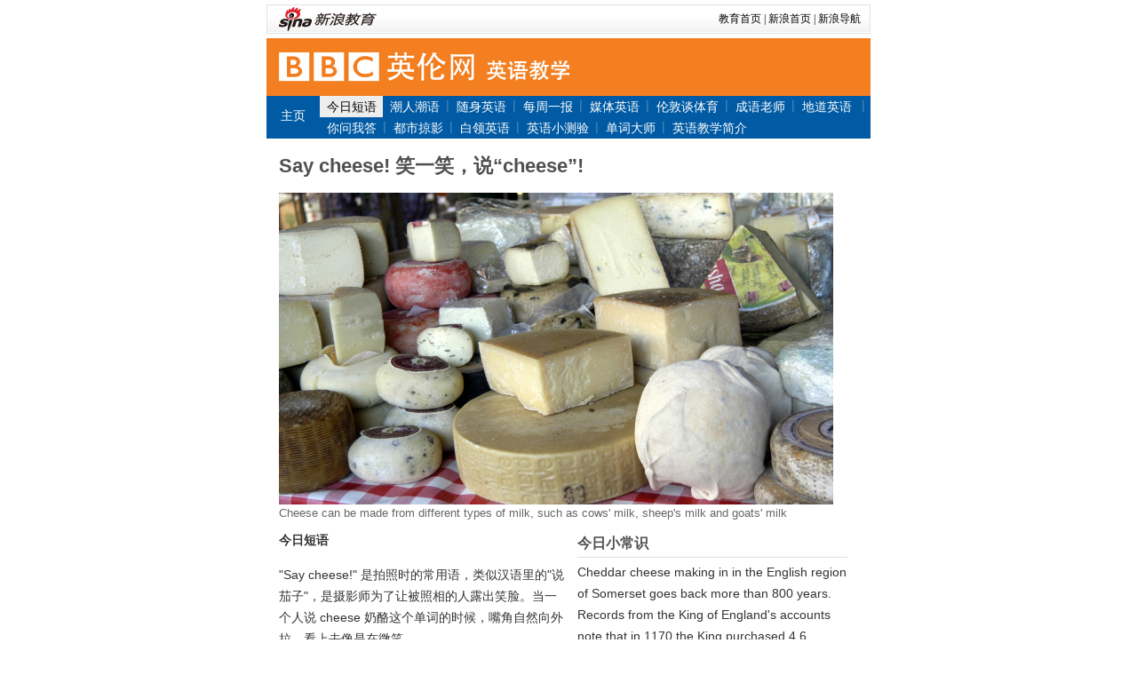

--- FILE ---
content_type: text/css
request_url: http://i0.sinaimg.cn/edu/bbc/2011/bbc_screen_gel0302.css
body_size: 23510
content:
html, body{margin:0;padding:0;}

/* --Load stylesheets for new modules-- */
	@import "bbc_screen2_gel.css";
	
/* --Design-- */
	#bbc-story #bbc-page {line-height:normal;}
	body #bbc-page {font: 14px Arial,"宋体",helvetica,sans-serif;text-align:center;margin:0 auto;position:relative;text-align:left;width:974px; }
	body #bbc-story #bbc-page { width:680px;}
	
/* --Branding--*/
	#bbc-page #bbc-banner {background: url(http://www.sinaimg.cn/edu/bbc/2011/ukchina_banner_65_elt.gif) no-repeat;height:65px; width:974px; background-color:#f37f21 }
	#bbc-page #bbc-banner a { height:65px; width:974px }
	#bbc-story #bbc-page #bbc-banner { width:680px;}
	/* Variations */
	#bbc-index #bbc-page  #bbc-banner-study {background: url(http://www.sinaimg.cn/edu/bbc/2011/ukchina_banner_65_study_uk.gif) no-repeat;height:65px; width:974px; background-color:#f37f21}
	#bbc-index #bbc-page  #bbc-banner-entertainment {background: url(http://www.sinaimg.cn/edu/bbc/2011/ukchina_banner_65_ent.gif) no-repeat;height:65px; width:974px; background-color:#f37f21}
	#bbc-index #bbc-page  #bbc-banner-sport {background: url(http://www.sinaimg.cn/edu/bbc/2011/ukchina_banner_65_football.gif) no-repeat;height:65px; width:974px; background-color:#f37f21}
	#bbc-story #bbc-page  #bbc-banner-study {background: url(http://www.sinaimg.cn/edu/bbc/2011/ukchina_banner_65_study_uk.gif) no-repeat;height:65px; width:680px; background-color:#f37f21}
	#bbc-story #bbc-page  #bbc-banner-entertainment {background: url(http://www.sinaimg.cn/edu/bbc/2011/ukchina_banner_65_ent.gif) no-repeat;height:65px; width:680px; background-color:#f37f21}
	#bbc-story #bbc-page  #bbc-banner-sport {background: url(http://www.sinaimg.cn/edu/bbc/2011/ukchina_banner_65_football.gif) no-repeat;height:65px; width:680px; background-color:#f37f21}
		
/* --Navigation--*/
	#bbc-page #nav {width:974px; background-color: #005ba4; float:left; height:24px }
	#bbc-page #nav ul {width:974px; float:left }
	#bbc-page #nav li {float:left; text-align:center; height:20px}
	#bbc-page #nav a {display:block; margin:0 1px 0 0; min-height:14px; padding:4px 7px 4px 8px;}
	#bbc-page #nav a:hover,#bbc-page #nav a:active, #bbc-page #nav a:link, #bbc-page #nav a:visited { color: #fff }
	#bbc-page #nav a.on:hover, #bbc-page #nav a.on:active, #bbc-page #nav a.on:link, #bbc-page #nav a.on:visited { color:#000 }
	#bbc-page #nav li a { margin:0px 0 4px 0; font-size:14px; }
	#bbc-page #nav li a.on {background:#ededed; line-height:16px; color:#000 }

	#bbc-page #story-nav { width:680px; background-color:#005ba4; float:left }
	#bbc-page #story-nav .homepage-link { width:60px; padding:0; float:left }
	#bbc-page #story-nav .homepage-link a { background-color:#005ba4; line-height:44px; padding:0 0 0 16px; color:#fff }
	#bbc-page #story-nav .homepage-link a.on { background-color:#ededed; line-height:44px; padding:0 0 0 16px; color:#000 }
	#bbc-page #story-nav .homepage-link a.onelt { background-color:#ededed; line-height:44px; padding:0 0 0 16px; color:#000 }
	#bbc-page #story-nav ul { width:620px; float:left }
	#bbc-page #story-nav a {display: block; margin:0 1px 0 0; min-height:14px; padding:4px 7px 4px 8px; }
	#bbc-page #story-nav li {float:left; text-align:center; height:24px}	
	#bbc-page #story-nav a:hover,#bbc-page #story-nav a:active, #bbc-page #story-nav a:link, #bbc-page #story-nav a:visited { color: #fff }
	#bbc-page #story-nav a.on:hover, #bbc-page #story-nav a.on:active, #bbc-page #story-nav a.on:link, #bbc-page #story-nav a.on:visited {color:#000 }
	#bbc-page #story-nav li a { margin:0px 0 4px 0; font-size:14px; }
	#bbc-page #story-nav li a.on, #bbc-page #story-nav li a.onelt {background:#ededed; line-height:16px; color:#000;}
	li.divide { color:#4d8cbf; line-height:20px }
	
/* --Column Blocks--*/
	#bbc-page .left-hand-block { width:640px; float:left; padding:0 0 0 14px }
	#bbc-page .right-hand-block { width:306px; float:left; margin:0  }
	#bbc-page .content-left {margin:0 auto;overflow:hidden;text-align:left;width:640px}
	#bbc-page .content-right {margin:0 auto;overflow:hidden;text-align:left;width:306px;padding:0 14px 0 0 }

/* --Content and Typography--*/
	#bbc-page p {color: #333;margin-bottom:15px;}
	#bbc-page p.summary {line-height:1.4;}
	#bbc-page a { outline:none }
	#bbc-page a:link, #bbc-page a:visited {color:#005ba4;text-decoration:none;}
	#bbc-page a:hover, #bbc-page a:active {text-decoration:underline;}
	#bbc-page a:active { color:#f37f21 }
	#bbc-page ul.links li {margin-bottom:8px; padding:0 12px 0 0;}
    #bbc-page ul.links li.more {background:none; clear:both }
	#bbc-page ul.links li.more a {background:none; padding:0 }
	#bbc-page ul.links li a span {font-size:14px; padding:0 0 2px 0; display:block;}
	#bbc-page ul.links li a {font-size:14px; }
	#bbc-page h3 {font-size:18px; font-weight:bold; }
	#bbc-page .section-heading h2 { font-size:22px; font-weight:bold }
	#bbc-page .section-content .grey-heading { color:#505050 }
	hr { display:none }
	
/* --Content:Grid Layouts--*/
	#bbc-page #bbc-main-content { text-align:center }
	#bbc-index #bbc-page #bbc-main-content, #index #bbc-page #bbc-main-content {float:left; margin-top:24px;}
	#bbc-page .full-length-block { float:left; width:960px; padding:0 0 0 14px }
	#bbc-page .full-length-block .left-hand-block { padding:0; width:632px }
	#bbc-page .full-length-block .left-hand-block .content-left {margin:0 auto;overflow:hidden;text-align:left;width:632px}
	#bbc-page .full-length-block .section-content { margin:0; padding:0 14px 0 0; display:block; float:left; text-align:left; width:306px }
	#bbc-page .full-length-block .section-heading h2 { clear:both; width:306px; color:#505050; float:left }
	#bbc-page .full-length-block .section-content h3 { margin:0; padding:0 0 8px 0; color:#005ba4; line-height:34px; font-size: 20px; display:block; float:left; width:306px }
	#bbc-page .full-length-block .section-content ul { width:300px; float:left; padding:0 0 8px 0 }
	#bbc-page .full-length-block .section-content ul.links li { padding:0 20px 10px 0; width:270px; margin:0; float:left }
	
	#bbc-page .content-left .section-heading h2 { clear:both; width:640px; padding:4px 0 8px 0; color:#505050; float:left }
	#bbc-page .content-left .section-content { margin:0; padding:0 0 4px 0; display:block; float:left; width:320px }
	#bbc-page .content-left .section-content h3 { margin:0; padding:0; line-height:34px; display:block; float:left; width:320px }
	#bbc-page .content-left .section-content ul { width:306px; float:left; padding:0 14px 0 0 }
	
	#bbc-page .content-left .section-content-full { margin:0; padding:0 0 8px 0; display:block; float:left; width:640px }
	#bbc-page .content-left .section-content-full h3 { margin:0; padding:0; line-height:34px; display:block; float:left; width:640px }
	#bbc-page .content-left .section-content-full ul { float:left; padding:0 }
	#bbc-page .content-left .section-content-full li { width:306px; float:left; padding:0 14px 0 0 }
	
	#bbc-page .content-right { position:relative; top:-4px }
	#bbc-page .content-right .section-content-background { padding:8px 0 0 0; width:306px; float:left; margin-bottom:16px; background-color:#EDEDED }
	#bbc-page .content-right .section-heading h2 { clear:both; width:100%; padding:0 0 0 8px; color:#505050; float:left }
	#bbc-page .content-right .section-content { margin:0; padding:0 0 8px 8px; display:block; float:left; width:100% }
	#bbc-page .content-right .section-content h3 { margin:0; padding:0; color:#505050; line-height:30px; display:block; float:left; font-weight:bold; width:306px }
	#bbc-page .content-right .section-content ul { padding:0 0 8px 0; width:100%; float:left }
	#bbc-page .content-right .section-content ul.general-links { padding:0; width:100%; float:left; border-top:none; }
	#bbc-page .content-right .section-content ul.general-only-links { padding:0; width:278px; float:left; font-size:14px }
	#bbc-page .content-right .section-content ul.general-links li { width:100% }
	#bbc-page .content-right .section-content ul.general-only-links li { width:278px; padding:0 0px 5px 0 }
	#bbc-page .content-right .section-content ul.general-only-links li:active { width:278px; padding:0 0px 5px 0 }
	#bbc-page .content-right .section-content ul.links { padding:0 0 8px 0 }
	#bbc-page .content-right .section-content ul.links li { padding:8px 0 0 0; width:150px; margin:0; float:left }
	
	#bbc-page .section-content ul.links-social li { padding:0 0 8px 0; width:150px; margin:0; float:left }
	#bbc-page .section-content ul.links-social { display:block; float:left; height:135px }
	#bbc-page .full-length-block .section-heading { float:left; text-align:left; width:960px; clear:both; padding:0 0 4px 0}
	#bbc-page .full-length-block .section-archive-content { float:left; clear:both; padding:0 }
	#bbc-page .full-length-block .section-archive-content h2 { float:left; width:960px; clear:both; padding:0 }
	#bbc-page .full-length-block .section-archive-content ul { width:960px; float:left; clear:both; padding:4px 0 16px 0 }
	#bbc-page .full-length-block .section-archive-content ul li { width:306px; float:left; text-align:left; padding:4px 14px 0 0 }
	#bbc-page .full-length-block .section-archive-content .section-content ul { width:305px; float:left; padding:10px 0 16px 0; border-top:1px solid #ccc; }
	#bbc-page .full-length-block .video-content { float:left; width:960px; margin:0; padding:8px 0 16px 0 }
	#bbc-page .full-length-block .video-content ul { width:306px; float:left; margin:0; padding:0 14px 16px 0 }
	#bbc-page .full-length-block .video-content ul li { width:306px; float:left; text-align:left; padding:0 }
	
/* --Top-Story and More Top Stories Module--*/
	#bbc-page.top-stories-container {float:left;width:630px;clear:both;}
	#bbc-page #top-story { display:block; min-height:187px; width:626px; float:left }
	#bbc-page #more-top-story { display:block; min-height:105px; width:626px; float:left }
	#bbc-page #top-story h2, #bbc-page #top-story p.summary { margin-left:320px; }
	#bbc-page #top-story h2 { font-size:22px; font-weight:bold }
	#bbc-page #top-story p.summary { font-size:14px; font-weight:normal}
	#bbc-page #more-top-story h2, #bbc-page #more-top-story h3, #bbc-page #more-top-story p.summary { margin-left:155px }
	#bbc-page #more-top-story h2 { font-size:14px; font-weight:bold; color:#505050 }
	#bbc-page #more-top-story h3 a {font-size:16px; color:#005ba4; font-weight:bold }
	#bbc-page #more-top-story h3 a:active {font-size:16px; color:#f37f21; font-weight:bold }
	#bbc-page #more-top-story p.summary {font-size:14px; font-weight:normal }
	#bbc-page.clear { clear:both; height:1px; overflow:hidden }
	#bbc-page #top-story.prop { height:187px; float:right; width:1px }
	#bbc-page #more-top-story.prop { height:105px; float:right; width:1px }
	#bbc-page .summary-blue { color:#005ba4 }
	
/* --Teasers--*/
	#bbc-page .teaser { position:relative; margin:0; padding:0 }
	#bbc-page .teaser h2 { margin-bottom:8px; }
 	#bbc-page .teaser img { left:0; position:absolute; top:3px; }
	#bbc-page .teaser p { margin-bottom:10px; font-size:14px; line-height:1.4 }
	#bbc-page .brand-teaser { margin-left:175px; margin:0;padding:0 }
	#bbc-page .brand-teaser img { float:left; width:106px; margin-right:10px }
	#bbc-page .brand-teaser a { width:300px; color:#005ba4; font-weight:normal; font-size:14px; line-height: 20px; float:left }
	#bbc-page .brand-teaser a:active { color:#f37f21 }

	#bbc-page .general-teaser { margin-left: 175px;float:left; margin:0; padding:0 }
	#bbc-page .general-teaser img { float:left; margin-top:3px; margin-right:10px }
	#bbc-page .general-teaser a { width:288px; color:#005ba4; font-size:14px; padding:0 8px 0 0; line-height:18px; font-weight:normal; float:left }
	#bbc-page .general-teaser a:active { color:#f37f21 }
	#bbc-page .general-teaser a span { padding:0 0px 5px 24px; background: url("http://www.sinaimg.cn/edu/bbc/2011/cta_play.gif") no-repeat scroll 2px 2px transparent }
	#bbc-page .general-teaser a:active span { padding:0 0px 5px 24px; background: url("http://www.sinaimg.cn/edu/bbc/2011/cta_play_orange.gif") no-repeat scroll 2px 2px transparent }
	
	#bbc-page .word-teaser { float:left; width:305px; margin:0; padding:0 }
	#bbc-page .word-teaser a { width:288px; color:#005ba4; font-size:14px; padding:0 8px 0 0; line-height:18px; font-weight:normal; float:left }
	#bbc-page .word-teaser a:active { color:#f37f21 }
	#bbc-page .word-teaser a span { padding:0 0px 5px 24px; background: url("http://www.sinaimg.cn/edu/bbc/2011/cta_play.gif") no-repeat scroll 2px 2px transparent }
	#bbc-page .word-teaser a:active span { padding:0 0px 5px 24px; background: url("http://www.sinaimg.cn/edu/bbc/2011/cta_play_orange.gif") no-repeat scroll 2px 2px transparent }
	#bbc-page .box-height { float:right; height:210px; margin:0; padding:0; width:1px }

	#bbc-page .general-links li { float:left; width:306px; font-size:14px; padding:0 0 8px 0 }
	#bbc-page .general-links li a span { float:left; width:246px }	
	#bbc-page .general-links a span { padding:0 24px 2px 24px; background: url("http://www.sinaimg.cn/edu/bbc/2011/cta_play.gif") no-repeat scroll 2px 2px transparent }	
	#bbc-page .general-links a:hover span { text-decoration:underline }
	#bbc-page .general-links a:active { color:#f37f21 }
	#bbc-page .general-links a:active span { padding:0 24px 2px 24px; background: url("http://www.sinaimg.cn/edu/bbc/2011/cta_play_orange.gif") no-repeat scroll 2px 2px transparent }
	
/* --Story Pages: Layout and Modules--*/
	#bbc-story #bbc-page #bbc-story-content { float:left; margin-left:0; padding-left:14px; padding-right:26px; text-align: left; width:640px }
	#bbc-story #bbc-page #bbc-story-content h1 { font-size:22px; color: #505050; font-weight:bold; padding-top:16px; margin-bottom: 15px; }
	#bbc-story #bbc-story-content p { font-size:14px; padding:0 174px 0 0; line-height:24px }
	
	#bbc-story-content .bodytext { width:640px }
	#bbc-story-content h2 { font-weight:bold; font-color:#505050; margin-bottom:15px; font-size:16px }
	#bbc-story #bbc-page .bodytext .module { margin-bottom:10px; margin-left:14px; float:right; }
	#bbc-story #bbc-page .bodytext .align-right-wrap { margin-left:14px; padding:0; } 
	#bbc-story #bbc-page .bodytext .align-left-wrap { float:left; margin-right:14px; margin-left:0px; } 
	#bbc-story #bbc-page .bodytext .align-center-wrap { float:left; margin-right:14px; margin-left:0px; } 
	#bbc-story #bbc-page .bodytext .align-left, #bbc-story #bbc-page .bodytext .align-right { float: none; margin-left:0px; }
	#bbc-story #bbc-page .bodytext .align-center { float: none; margin-left:0px; margin-right:0 }
	#bbc-story #bbc-page .bodytext .align-center .bx-quote { float:right; margin-left:14px; margin-right:0px; }
	#bbc-page .bodytext a .label { left:-99999px; position:absolute;}
	#bbc-page .bodytext strong { font-weight:bold; }
	
	#bbc-story #bbc-page .li-download h2 { font-size:16px; font-weight:bold; color:#505050; line-height:1.23; margin-bottom:0; margin-top:0; padding:6px 9px; }
	#bbc-story #bbc-page .li-download { background-color:#dedede; height:auto; margin:0; overflow:hidden; width:304px }
	#bbc-story #bbc-page .li-download ul li { margin:0; padding:2px 0; text-indent:23px; width:304px }
	#bbc-story #bbc-page .li-download ul { padding:0 0 10px 0 }
	#bbc-story #bbc-page .li-download a { display: block; font-size:13px; line-height:1.4; padding:0; }
	#bbc-story #bbc-page .li-download .download { background: url("http://www.sinaimg.cn/edu/bbc/2011/cta_download.gif") no-repeat scroll 7px 3px transparent; padding:0 }
	#bbc-story #bbc-page .li-download .download:active { background: url("http://www.sinaimg.cn/edu/bbc/2011/cta_download_orange.gif") no-repeat scroll 7px 3px transparent; padding:0 }
	#bbc-story #bbc-page .li-download .pdf { background: url("http://www.sinaimg.cn/edu/bbc/2011/cta_document.gif") no-repeat scroll 7px 3px transparent; padding:0 }
	#bbc-story #bbc-page .li-download .pdf:active { background: url("http://www.sinaimg.cn/edu/bbc/2011/cta_document_orange.gif") no-repeat scroll 7px 3px transparent; padding:0 }
	
	#bbc-story #bbc-page .box .bx-info { height:auto; margin:0; overflow:hidden; width:304px }
	#bbc-story #bbc-page .bx-info .body ul { margin:10px 0 0 0; padding:0 0 5px 0; border-bottom:1px solid #dedede }
	#bbc-story #bbc-page .bx-info .body  ul li { width:284px; list-style-type:square; padding:0; margin-bottom:8px; color:#505050; margin-left:20px }
	#bbc-story #bbc-page .bx-info .body p { width:304px; border-bottom:1px solid #dedede; padding:4px 0 4px 0 }
	#bbc-story #bbc-page .bx-info h2 { font-size:16px; width:304px; font-weight:bold; color:#505050; line-height:1.23; margin-bottom:0; margin-top:0; border-bottom:1px solid #dedede; padding:6px 0; }
	
	#bbc-story #bbc-page .bx-info.i-w304 { height:auto; margin:0; overflow:hidden; width:304px }
	#bbc-story #bbc-page .bx-info.i-w304 h2 { font-size:16px; width:304px; font-weight:bold; color:#505050; line-height:1.23; border-top:1px solid #fff; border-bottom:1px solid #fff; margin-bottom:0; margin-top:0; padding:6px 0 }
	#bbc-story #bbc-page .bx-info.i-w304 .content .body p { color:#333333; width:304px; padding:4px 0 4px 0; line-height:1.23; font-weight:normal }

	#bbc-story #bbc-page .bx-quote { width:304px; border-bottom:1px solid #dedede }
	#bbc-story #bbc-page .bx-quote blockquote p .start-quote { background-position: 0 -193px; }
	.bx-quote blockquote p .start-quote { background: url("http://www.sinaimg.cn/edu/bbc/2011/module.png") no-repeat scroll 0 0 transparent; border-bottom: 1px solid #dedede; display: block; height: 46px; position: absolute; text-indent: -1000px; top: 0; width: 100%; }
	#bbc-story #bbc-page .bx-quote .content { padding-top:56px; position: relative; }
	#bbc-story #bbc-page .bx-quote .body { padding:0 0 4px 0 }
	#bbc-story #bbc-page .bx-quote .body blockquote p { font-size:16px; line-height:20px; color: #505050; font-weight:bold; padding:0 }
	#bbc-story #bbc-page .bx-quote .person .person-info p { width:304px; margin:0; padding:0 }
	
	#bbc-story #bbc-page .bx-quote { width:304px; border-bottom:1px solid #dedede }
	#bbc-story #bbc-page .bx-quote blockquote p .start-quote { background-position: 0 -193px; }
	.bx-quote blockquote p .start-quote { background: url("http://www.sinaimg.cn/edu/bbc/2011/module.png") no-repeat scroll 0 0 transparent; border-bottom: 1px solid #dedede; display: block; height: 46px; position: absolute; text-indent: -1000px; top: 0; width: 100%; }
	#bbc-story #bbc-page .bx-quote .content { padding-top:56px; position: relative; }
	#bbc-story #bbc-page .bx-quote .body { padding:0 0 4px 0 }
	#bbc-story #bbc-page .bx-quote .body blockquote p { font-size:16px; line-height:20px; color: #505050; font-weight:bold; padding:0 }
	#bbc-story #bbc-page .bx-quote .person .person-info p { width:304px; margin:0; padding:0 }

	#bbc-story #bbc-page .box .bx-info-full { height:auto; margin:0; overflow:hidden; width:464px }
	#bbc-story #bbc-page .bx-info-full .body ul { border-bottom:1px solid #dedede; width:464px; padding:10px 0 10px 0 }
	#bbc-story #bbc-page .bx-info-full .body ul.border-none { border-bottom:none; width:464px; padding:10px 0 10px 0 }
	#bbc-story #bbc-page .bx-info-full .body  ul li { width:464px; padding:0 0 8px 0 }
	#bbc-story #bbc-page .bx-info-full h2 { font-size:16px; width:464px; font-weight:bold; color:#505050; line-height:1.23; margin-bottom:0; margin-top:0; border-bottom:1px solid #dedede; padding:6px 0 }
	
	#bbc-story #bbc-page .li-avdefinition { background-color:#dedede; display:block; float:left; margin-bottom:20px; padding:10px; width:444px }
	#bbc-story #bbc-page .li-avdefinition .content { background:#fff; float:left; padding:4px 10px 4px 10px; width:424px; }
	#bbc-story #bbc-page .li-avdefinition .content ul { float:left; width:212px }
	#bbc-story #bbc-page .li-avdefinition ul li { background: url("http://www.sinaimg.cn/edu/bbc/2011/cta_audio.gif") no-repeat scroll 0 3px transparent; font-size:14px; line-height:1.23; list-style-position:outside list-style-type:none; margin:0 9px 6px 0; padding-left:23px; float:left; width:170px }
	#bbc-story #bbc-page .li-avdefinition ul li:active { background: url("http://www.sinaimg.cn/edu/bbc/2011/cta_audio_orange.gif") no-repeat scroll 0 3px transparent; font-size:14px; line-height:1.23; list-style-position:outside list-style-type:none; margin:0 9px 6px 0; padding-left:23px; float:left; width:170px }
	#bbc-story #bbc-page .li-avdefinition li span a { font-size:14px }
	#bbc-story  #bbc-page .li-avdefinition li a { display:block;}
	#bbc-story #bbc-page .li-avdefinition h2 { font-size:16px; width:444px; font-weight:bold; color:#666666; line-height:1.23; margin-bottom:0; margin-top:0; padding:6px 0 }
	
	#bbc-page #bbc-story-content .image { width:304px }
	#bbc-page #bbc-story-content .image p.caption { color:#666; font-size:13px; line-height:1.3; padding:0; margin:2px 0 10px;}
	#bbc-page #bbc-story-content .image.img-w304 { width:304px }
	#bbc-page #bbc-story-content .image.img-w464 { width:464px }
	#bbc-page #bbc-story-content .image.img-w512 { width:512px }
	#bbc-page #bbc-story-content .image.img-w624 { width:624px }
	#bbc-page #bbc-story-content .image.img-w640 { width:640px }
	
	#bbc-story #bbc-page .video-player { clear:both; width:640px; float:left; padding:10px 0; background-color:#000 }
	#bbc-story #bbc-page .video-player a { color:#fff }

/* -- Styling for flat pages Wordmaster/ Quiz / About Us --*/
	#radio_1 table, #radio_2 table, #radio_3 table, #radio_4 table, #radio_5 table, #radio_6 table { margin:0; padding:20px 0 10px 0 }	
	#radio_1 table tr, #radio_2 table tr, #radio_3 table tr, #radio_4 table tr, #radio_5 table tr, #radio_6 table tr { margin:0 0 5px 0; float:left; clear:both; padding:0 }
    #radio_1 table tr td, #radio_2 table tr td, #radio_3 table tr td, #radio_4 table tr td, #radio_5 table tr td, #radio_6 table tr td { margin:0 5px 0 0; float:left; padding:0 }
	.wm-list h2  { font-size:14px; float:left; line-height:32px; width:464px; padding:0 }
	.wm-list ul { margin:0; padding:5px 0 5px 0; float:left }
	.wm-list ul li { margin:0; list-style-type:none; width:464px; padding:5px 0 5px 0; line-height:20px; float:left }
	#instruction { padding:0 0 10px 0; float:left; line-height:30px }
	
/* --Footer--*/
	#bbc-page #footer { background:#646464; color:#fff; font-size:11px; margin:15px 0 10px; padding:4px 0; clear:both; height:16px; width:974px }
	#bbc-story #bbc-page #footer { width:680px }
	#bbc-page #footer .footer-copy { padding-left:14px; float:left }
	#bbc-page #footer .footer-logo { padding:1px 0 0 5px; float:left }
	
/* --Extras - Untested -- */
	#bbc-story #bbc-page .bodytext h2.strapline { background-color:#EEEEEE; line-height:1.36 } 

/* --Resets--*/
	#bbc-page {font-size: 100%;line-height:1;}
	#bbc-page * {font-weight:inherit;font-style:inherit;list-style:none;margin:0;outline:0;padding:0;vertical-align:baseline}
	#bbc-page table {border-spacing:0;}
	#bbc-page caption,#bbc-page table th {text-align:left;}
	#bbc-page q:before,#bbc-page q:after {quotes:none}
	#bbc-page a img {border:none;}
	
/* --Accessibility-- */
	#bbc-page .hidden {text-indent: -900000px; /* accessible visibility:hidden - read by screenreaders  */}
	#bbc-page .removed {left: -900000px; /* accessible display:none - read by screenreaders */position:absolute;width:100px }